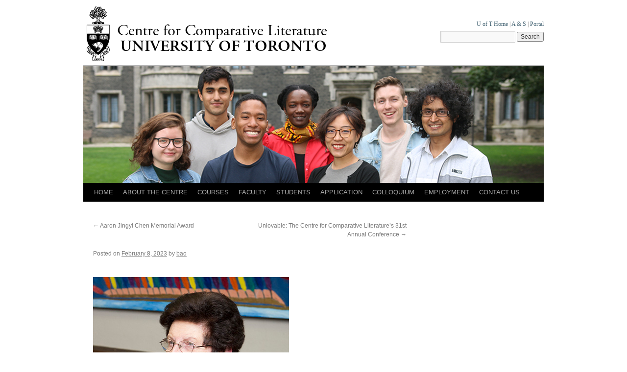

--- FILE ---
content_type: text/html; charset=UTF-8
request_url: https://complit.utoronto.ca/eva-kushner-1929-2023/
body_size: 60067
content:
<!DOCTYPE html>
<html lang="en-US">
<head>
<meta charset="UTF-8" />
<title>Eva Kushner (1929 &#8211; 2023) | Centre for Comparative Literature, University of Toronto</title>
<link rel="profile" href="http://gmpg.org/xfn/11" />
<link rel="stylesheet" type="text/css" media="all" href="https://complit.utoronto.ca/wp-content/themes/complit/style.css" />

    <!--
	home page has a 3-col template.
    -->



<link rel="pingback" href="https://complit.utoronto.ca/xmlrpc.php" />
<meta name='robots' content='max-image-preview:large' />
	<style>img:is([sizes="auto" i], [sizes^="auto," i]) { contain-intrinsic-size: 3000px 1500px }</style>
	<link rel="alternate" type="application/rss+xml" title="Centre for Comparative Literature, University of Toronto &raquo; Feed" href="https://complit.utoronto.ca/feed/" />
<link rel="alternate" type="application/rss+xml" title="Centre for Comparative Literature, University of Toronto &raquo; Comments Feed" href="https://complit.utoronto.ca/comments/feed/" />
<link rel="alternate" type="application/rss+xml" title="Centre for Comparative Literature, University of Toronto &raquo; Eva Kushner (1929 &#8211; 2023) Comments Feed" href="https://complit.utoronto.ca/eva-kushner-1929-2023/feed/" />
<script type="text/javascript">
/* <![CDATA[ */
window._wpemojiSettings = {"baseUrl":"https:\/\/s.w.org\/images\/core\/emoji\/15.0.3\/72x72\/","ext":".png","svgUrl":"https:\/\/s.w.org\/images\/core\/emoji\/15.0.3\/svg\/","svgExt":".svg","source":{"concatemoji":"https:\/\/complit.utoronto.ca\/wp-includes\/js\/wp-emoji-release.min.js?ver=6.7.2"}};
/*! This file is auto-generated */
!function(i,n){var o,s,e;function c(e){try{var t={supportTests:e,timestamp:(new Date).valueOf()};sessionStorage.setItem(o,JSON.stringify(t))}catch(e){}}function p(e,t,n){e.clearRect(0,0,e.canvas.width,e.canvas.height),e.fillText(t,0,0);var t=new Uint32Array(e.getImageData(0,0,e.canvas.width,e.canvas.height).data),r=(e.clearRect(0,0,e.canvas.width,e.canvas.height),e.fillText(n,0,0),new Uint32Array(e.getImageData(0,0,e.canvas.width,e.canvas.height).data));return t.every(function(e,t){return e===r[t]})}function u(e,t,n){switch(t){case"flag":return n(e,"\ud83c\udff3\ufe0f\u200d\u26a7\ufe0f","\ud83c\udff3\ufe0f\u200b\u26a7\ufe0f")?!1:!n(e,"\ud83c\uddfa\ud83c\uddf3","\ud83c\uddfa\u200b\ud83c\uddf3")&&!n(e,"\ud83c\udff4\udb40\udc67\udb40\udc62\udb40\udc65\udb40\udc6e\udb40\udc67\udb40\udc7f","\ud83c\udff4\u200b\udb40\udc67\u200b\udb40\udc62\u200b\udb40\udc65\u200b\udb40\udc6e\u200b\udb40\udc67\u200b\udb40\udc7f");case"emoji":return!n(e,"\ud83d\udc26\u200d\u2b1b","\ud83d\udc26\u200b\u2b1b")}return!1}function f(e,t,n){var r="undefined"!=typeof WorkerGlobalScope&&self instanceof WorkerGlobalScope?new OffscreenCanvas(300,150):i.createElement("canvas"),a=r.getContext("2d",{willReadFrequently:!0}),o=(a.textBaseline="top",a.font="600 32px Arial",{});return e.forEach(function(e){o[e]=t(a,e,n)}),o}function t(e){var t=i.createElement("script");t.src=e,t.defer=!0,i.head.appendChild(t)}"undefined"!=typeof Promise&&(o="wpEmojiSettingsSupports",s=["flag","emoji"],n.supports={everything:!0,everythingExceptFlag:!0},e=new Promise(function(e){i.addEventListener("DOMContentLoaded",e,{once:!0})}),new Promise(function(t){var n=function(){try{var e=JSON.parse(sessionStorage.getItem(o));if("object"==typeof e&&"number"==typeof e.timestamp&&(new Date).valueOf()<e.timestamp+604800&&"object"==typeof e.supportTests)return e.supportTests}catch(e){}return null}();if(!n){if("undefined"!=typeof Worker&&"undefined"!=typeof OffscreenCanvas&&"undefined"!=typeof URL&&URL.createObjectURL&&"undefined"!=typeof Blob)try{var e="postMessage("+f.toString()+"("+[JSON.stringify(s),u.toString(),p.toString()].join(",")+"));",r=new Blob([e],{type:"text/javascript"}),a=new Worker(URL.createObjectURL(r),{name:"wpTestEmojiSupports"});return void(a.onmessage=function(e){c(n=e.data),a.terminate(),t(n)})}catch(e){}c(n=f(s,u,p))}t(n)}).then(function(e){for(var t in e)n.supports[t]=e[t],n.supports.everything=n.supports.everything&&n.supports[t],"flag"!==t&&(n.supports.everythingExceptFlag=n.supports.everythingExceptFlag&&n.supports[t]);n.supports.everythingExceptFlag=n.supports.everythingExceptFlag&&!n.supports.flag,n.DOMReady=!1,n.readyCallback=function(){n.DOMReady=!0}}).then(function(){return e}).then(function(){var e;n.supports.everything||(n.readyCallback(),(e=n.source||{}).concatemoji?t(e.concatemoji):e.wpemoji&&e.twemoji&&(t(e.twemoji),t(e.wpemoji)))}))}((window,document),window._wpemojiSettings);
/* ]]> */
</script>
<style id='wp-emoji-styles-inline-css' type='text/css'>

	img.wp-smiley, img.emoji {
		display: inline !important;
		border: none !important;
		box-shadow: none !important;
		height: 1em !important;
		width: 1em !important;
		margin: 0 0.07em !important;
		vertical-align: -0.1em !important;
		background: none !important;
		padding: 0 !important;
	}
</style>
<link rel='stylesheet' id='wp-block-library-css' href='https://complit.utoronto.ca/wp-includes/css/dist/block-library/style.min.css?ver=6.7.2' type='text/css' media='all' />
<style id='wp-block-library-theme-inline-css' type='text/css'>
.wp-block-audio :where(figcaption){color:#555;font-size:13px;text-align:center}.is-dark-theme .wp-block-audio :where(figcaption){color:#ffffffa6}.wp-block-audio{margin:0 0 1em}.wp-block-code{border:1px solid #ccc;border-radius:4px;font-family:Menlo,Consolas,monaco,monospace;padding:.8em 1em}.wp-block-embed :where(figcaption){color:#555;font-size:13px;text-align:center}.is-dark-theme .wp-block-embed :where(figcaption){color:#ffffffa6}.wp-block-embed{margin:0 0 1em}.blocks-gallery-caption{color:#555;font-size:13px;text-align:center}.is-dark-theme .blocks-gallery-caption{color:#ffffffa6}:root :where(.wp-block-image figcaption){color:#555;font-size:13px;text-align:center}.is-dark-theme :root :where(.wp-block-image figcaption){color:#ffffffa6}.wp-block-image{margin:0 0 1em}.wp-block-pullquote{border-bottom:4px solid;border-top:4px solid;color:currentColor;margin-bottom:1.75em}.wp-block-pullquote cite,.wp-block-pullquote footer,.wp-block-pullquote__citation{color:currentColor;font-size:.8125em;font-style:normal;text-transform:uppercase}.wp-block-quote{border-left:.25em solid;margin:0 0 1.75em;padding-left:1em}.wp-block-quote cite,.wp-block-quote footer{color:currentColor;font-size:.8125em;font-style:normal;position:relative}.wp-block-quote:where(.has-text-align-right){border-left:none;border-right:.25em solid;padding-left:0;padding-right:1em}.wp-block-quote:where(.has-text-align-center){border:none;padding-left:0}.wp-block-quote.is-large,.wp-block-quote.is-style-large,.wp-block-quote:where(.is-style-plain){border:none}.wp-block-search .wp-block-search__label{font-weight:700}.wp-block-search__button{border:1px solid #ccc;padding:.375em .625em}:where(.wp-block-group.has-background){padding:1.25em 2.375em}.wp-block-separator.has-css-opacity{opacity:.4}.wp-block-separator{border:none;border-bottom:2px solid;margin-left:auto;margin-right:auto}.wp-block-separator.has-alpha-channel-opacity{opacity:1}.wp-block-separator:not(.is-style-wide):not(.is-style-dots){width:100px}.wp-block-separator.has-background:not(.is-style-dots){border-bottom:none;height:1px}.wp-block-separator.has-background:not(.is-style-wide):not(.is-style-dots){height:2px}.wp-block-table{margin:0 0 1em}.wp-block-table td,.wp-block-table th{word-break:normal}.wp-block-table :where(figcaption){color:#555;font-size:13px;text-align:center}.is-dark-theme .wp-block-table :where(figcaption){color:#ffffffa6}.wp-block-video :where(figcaption){color:#555;font-size:13px;text-align:center}.is-dark-theme .wp-block-video :where(figcaption){color:#ffffffa6}.wp-block-video{margin:0 0 1em}:root :where(.wp-block-template-part.has-background){margin-bottom:0;margin-top:0;padding:1.25em 2.375em}
</style>
<style id='classic-theme-styles-inline-css' type='text/css'>
/*! This file is auto-generated */
.wp-block-button__link{color:#fff;background-color:#32373c;border-radius:9999px;box-shadow:none;text-decoration:none;padding:calc(.667em + 2px) calc(1.333em + 2px);font-size:1.125em}.wp-block-file__button{background:#32373c;color:#fff;text-decoration:none}
</style>
<style id='global-styles-inline-css' type='text/css'>
:root{--wp--preset--aspect-ratio--square: 1;--wp--preset--aspect-ratio--4-3: 4/3;--wp--preset--aspect-ratio--3-4: 3/4;--wp--preset--aspect-ratio--3-2: 3/2;--wp--preset--aspect-ratio--2-3: 2/3;--wp--preset--aspect-ratio--16-9: 16/9;--wp--preset--aspect-ratio--9-16: 9/16;--wp--preset--color--black: #000;--wp--preset--color--cyan-bluish-gray: #abb8c3;--wp--preset--color--white: #fff;--wp--preset--color--pale-pink: #f78da7;--wp--preset--color--vivid-red: #cf2e2e;--wp--preset--color--luminous-vivid-orange: #ff6900;--wp--preset--color--luminous-vivid-amber: #fcb900;--wp--preset--color--light-green-cyan: #7bdcb5;--wp--preset--color--vivid-green-cyan: #00d084;--wp--preset--color--pale-cyan-blue: #8ed1fc;--wp--preset--color--vivid-cyan-blue: #0693e3;--wp--preset--color--vivid-purple: #9b51e0;--wp--preset--color--blue: #0066cc;--wp--preset--color--medium-gray: #666;--wp--preset--color--light-gray: #f1f1f1;--wp--preset--gradient--vivid-cyan-blue-to-vivid-purple: linear-gradient(135deg,rgba(6,147,227,1) 0%,rgb(155,81,224) 100%);--wp--preset--gradient--light-green-cyan-to-vivid-green-cyan: linear-gradient(135deg,rgb(122,220,180) 0%,rgb(0,208,130) 100%);--wp--preset--gradient--luminous-vivid-amber-to-luminous-vivid-orange: linear-gradient(135deg,rgba(252,185,0,1) 0%,rgba(255,105,0,1) 100%);--wp--preset--gradient--luminous-vivid-orange-to-vivid-red: linear-gradient(135deg,rgba(255,105,0,1) 0%,rgb(207,46,46) 100%);--wp--preset--gradient--very-light-gray-to-cyan-bluish-gray: linear-gradient(135deg,rgb(238,238,238) 0%,rgb(169,184,195) 100%);--wp--preset--gradient--cool-to-warm-spectrum: linear-gradient(135deg,rgb(74,234,220) 0%,rgb(151,120,209) 20%,rgb(207,42,186) 40%,rgb(238,44,130) 60%,rgb(251,105,98) 80%,rgb(254,248,76) 100%);--wp--preset--gradient--blush-light-purple: linear-gradient(135deg,rgb(255,206,236) 0%,rgb(152,150,240) 100%);--wp--preset--gradient--blush-bordeaux: linear-gradient(135deg,rgb(254,205,165) 0%,rgb(254,45,45) 50%,rgb(107,0,62) 100%);--wp--preset--gradient--luminous-dusk: linear-gradient(135deg,rgb(255,203,112) 0%,rgb(199,81,192) 50%,rgb(65,88,208) 100%);--wp--preset--gradient--pale-ocean: linear-gradient(135deg,rgb(255,245,203) 0%,rgb(182,227,212) 50%,rgb(51,167,181) 100%);--wp--preset--gradient--electric-grass: linear-gradient(135deg,rgb(202,248,128) 0%,rgb(113,206,126) 100%);--wp--preset--gradient--midnight: linear-gradient(135deg,rgb(2,3,129) 0%,rgb(40,116,252) 100%);--wp--preset--font-size--small: 13px;--wp--preset--font-size--medium: 20px;--wp--preset--font-size--large: 36px;--wp--preset--font-size--x-large: 42px;--wp--preset--spacing--20: 0.44rem;--wp--preset--spacing--30: 0.67rem;--wp--preset--spacing--40: 1rem;--wp--preset--spacing--50: 1.5rem;--wp--preset--spacing--60: 2.25rem;--wp--preset--spacing--70: 3.38rem;--wp--preset--spacing--80: 5.06rem;--wp--preset--shadow--natural: 6px 6px 9px rgba(0, 0, 0, 0.2);--wp--preset--shadow--deep: 12px 12px 50px rgba(0, 0, 0, 0.4);--wp--preset--shadow--sharp: 6px 6px 0px rgba(0, 0, 0, 0.2);--wp--preset--shadow--outlined: 6px 6px 0px -3px rgba(255, 255, 255, 1), 6px 6px rgba(0, 0, 0, 1);--wp--preset--shadow--crisp: 6px 6px 0px rgba(0, 0, 0, 1);}:where(.is-layout-flex){gap: 0.5em;}:where(.is-layout-grid){gap: 0.5em;}body .is-layout-flex{display: flex;}.is-layout-flex{flex-wrap: wrap;align-items: center;}.is-layout-flex > :is(*, div){margin: 0;}body .is-layout-grid{display: grid;}.is-layout-grid > :is(*, div){margin: 0;}:where(.wp-block-columns.is-layout-flex){gap: 2em;}:where(.wp-block-columns.is-layout-grid){gap: 2em;}:where(.wp-block-post-template.is-layout-flex){gap: 1.25em;}:where(.wp-block-post-template.is-layout-grid){gap: 1.25em;}.has-black-color{color: var(--wp--preset--color--black) !important;}.has-cyan-bluish-gray-color{color: var(--wp--preset--color--cyan-bluish-gray) !important;}.has-white-color{color: var(--wp--preset--color--white) !important;}.has-pale-pink-color{color: var(--wp--preset--color--pale-pink) !important;}.has-vivid-red-color{color: var(--wp--preset--color--vivid-red) !important;}.has-luminous-vivid-orange-color{color: var(--wp--preset--color--luminous-vivid-orange) !important;}.has-luminous-vivid-amber-color{color: var(--wp--preset--color--luminous-vivid-amber) !important;}.has-light-green-cyan-color{color: var(--wp--preset--color--light-green-cyan) !important;}.has-vivid-green-cyan-color{color: var(--wp--preset--color--vivid-green-cyan) !important;}.has-pale-cyan-blue-color{color: var(--wp--preset--color--pale-cyan-blue) !important;}.has-vivid-cyan-blue-color{color: var(--wp--preset--color--vivid-cyan-blue) !important;}.has-vivid-purple-color{color: var(--wp--preset--color--vivid-purple) !important;}.has-black-background-color{background-color: var(--wp--preset--color--black) !important;}.has-cyan-bluish-gray-background-color{background-color: var(--wp--preset--color--cyan-bluish-gray) !important;}.has-white-background-color{background-color: var(--wp--preset--color--white) !important;}.has-pale-pink-background-color{background-color: var(--wp--preset--color--pale-pink) !important;}.has-vivid-red-background-color{background-color: var(--wp--preset--color--vivid-red) !important;}.has-luminous-vivid-orange-background-color{background-color: var(--wp--preset--color--luminous-vivid-orange) !important;}.has-luminous-vivid-amber-background-color{background-color: var(--wp--preset--color--luminous-vivid-amber) !important;}.has-light-green-cyan-background-color{background-color: var(--wp--preset--color--light-green-cyan) !important;}.has-vivid-green-cyan-background-color{background-color: var(--wp--preset--color--vivid-green-cyan) !important;}.has-pale-cyan-blue-background-color{background-color: var(--wp--preset--color--pale-cyan-blue) !important;}.has-vivid-cyan-blue-background-color{background-color: var(--wp--preset--color--vivid-cyan-blue) !important;}.has-vivid-purple-background-color{background-color: var(--wp--preset--color--vivid-purple) !important;}.has-black-border-color{border-color: var(--wp--preset--color--black) !important;}.has-cyan-bluish-gray-border-color{border-color: var(--wp--preset--color--cyan-bluish-gray) !important;}.has-white-border-color{border-color: var(--wp--preset--color--white) !important;}.has-pale-pink-border-color{border-color: var(--wp--preset--color--pale-pink) !important;}.has-vivid-red-border-color{border-color: var(--wp--preset--color--vivid-red) !important;}.has-luminous-vivid-orange-border-color{border-color: var(--wp--preset--color--luminous-vivid-orange) !important;}.has-luminous-vivid-amber-border-color{border-color: var(--wp--preset--color--luminous-vivid-amber) !important;}.has-light-green-cyan-border-color{border-color: var(--wp--preset--color--light-green-cyan) !important;}.has-vivid-green-cyan-border-color{border-color: var(--wp--preset--color--vivid-green-cyan) !important;}.has-pale-cyan-blue-border-color{border-color: var(--wp--preset--color--pale-cyan-blue) !important;}.has-vivid-cyan-blue-border-color{border-color: var(--wp--preset--color--vivid-cyan-blue) !important;}.has-vivid-purple-border-color{border-color: var(--wp--preset--color--vivid-purple) !important;}.has-vivid-cyan-blue-to-vivid-purple-gradient-background{background: var(--wp--preset--gradient--vivid-cyan-blue-to-vivid-purple) !important;}.has-light-green-cyan-to-vivid-green-cyan-gradient-background{background: var(--wp--preset--gradient--light-green-cyan-to-vivid-green-cyan) !important;}.has-luminous-vivid-amber-to-luminous-vivid-orange-gradient-background{background: var(--wp--preset--gradient--luminous-vivid-amber-to-luminous-vivid-orange) !important;}.has-luminous-vivid-orange-to-vivid-red-gradient-background{background: var(--wp--preset--gradient--luminous-vivid-orange-to-vivid-red) !important;}.has-very-light-gray-to-cyan-bluish-gray-gradient-background{background: var(--wp--preset--gradient--very-light-gray-to-cyan-bluish-gray) !important;}.has-cool-to-warm-spectrum-gradient-background{background: var(--wp--preset--gradient--cool-to-warm-spectrum) !important;}.has-blush-light-purple-gradient-background{background: var(--wp--preset--gradient--blush-light-purple) !important;}.has-blush-bordeaux-gradient-background{background: var(--wp--preset--gradient--blush-bordeaux) !important;}.has-luminous-dusk-gradient-background{background: var(--wp--preset--gradient--luminous-dusk) !important;}.has-pale-ocean-gradient-background{background: var(--wp--preset--gradient--pale-ocean) !important;}.has-electric-grass-gradient-background{background: var(--wp--preset--gradient--electric-grass) !important;}.has-midnight-gradient-background{background: var(--wp--preset--gradient--midnight) !important;}.has-small-font-size{font-size: var(--wp--preset--font-size--small) !important;}.has-medium-font-size{font-size: var(--wp--preset--font-size--medium) !important;}.has-large-font-size{font-size: var(--wp--preset--font-size--large) !important;}.has-x-large-font-size{font-size: var(--wp--preset--font-size--x-large) !important;}
:where(.wp-block-post-template.is-layout-flex){gap: 1.25em;}:where(.wp-block-post-template.is-layout-grid){gap: 1.25em;}
:where(.wp-block-columns.is-layout-flex){gap: 2em;}:where(.wp-block-columns.is-layout-grid){gap: 2em;}
:root :where(.wp-block-pullquote){font-size: 1.5em;line-height: 1.6;}
</style>
<link rel='stylesheet' id='events-manager-css' href='https://complit.utoronto.ca/wp-content/plugins/events-manager/includes/css/events_manager.css?ver=5.99912' type='text/css' media='all' />
<link rel='stylesheet' id='twentyten-block-style-css' href='https://complit.utoronto.ca/wp-content/themes/twentyten/blocks.css?ver=20240703' type='text/css' media='all' />
<style id='akismet-widget-style-inline-css' type='text/css'>

			.a-stats {
				--akismet-color-mid-green: #357b49;
				--akismet-color-white: #fff;
				--akismet-color-light-grey: #f6f7f7;

				max-width: 350px;
				width: auto;
			}

			.a-stats * {
				all: unset;
				box-sizing: border-box;
			}

			.a-stats strong {
				font-weight: 600;
			}

			.a-stats a.a-stats__link,
			.a-stats a.a-stats__link:visited,
			.a-stats a.a-stats__link:active {
				background: var(--akismet-color-mid-green);
				border: none;
				box-shadow: none;
				border-radius: 8px;
				color: var(--akismet-color-white);
				cursor: pointer;
				display: block;
				font-family: -apple-system, BlinkMacSystemFont, 'Segoe UI', 'Roboto', 'Oxygen-Sans', 'Ubuntu', 'Cantarell', 'Helvetica Neue', sans-serif;
				font-weight: 500;
				padding: 12px;
				text-align: center;
				text-decoration: none;
				transition: all 0.2s ease;
			}

			/* Extra specificity to deal with TwentyTwentyOne focus style */
			.widget .a-stats a.a-stats__link:focus {
				background: var(--akismet-color-mid-green);
				color: var(--akismet-color-white);
				text-decoration: none;
			}

			.a-stats a.a-stats__link:hover {
				filter: brightness(110%);
				box-shadow: 0 4px 12px rgba(0, 0, 0, 0.06), 0 0 2px rgba(0, 0, 0, 0.16);
			}

			.a-stats .count {
				color: var(--akismet-color-white);
				display: block;
				font-size: 1.5em;
				line-height: 1.4;
				padding: 0 13px;
				white-space: nowrap;
			}
		
</style>
<link rel='stylesheet' id='tw-recent-posts-widget-css' href='https://complit.utoronto.ca/wp-content/plugins/tw-recent-posts-widget/tw-recent-posts-widget.css?ver=1.0.5' type='text/css' media='screen' />
<script type="text/javascript" src="https://complit.utoronto.ca/wp-includes/js/jquery/jquery.min.js?ver=3.7.1" id="jquery-core-js"></script>
<script type="text/javascript" src="https://complit.utoronto.ca/wp-includes/js/jquery/jquery-migrate.min.js?ver=3.4.1" id="jquery-migrate-js"></script>
<script type="text/javascript" src="https://complit.utoronto.ca/wp-includes/js/jquery/ui/core.min.js?ver=1.13.3" id="jquery-ui-core-js"></script>
<script type="text/javascript" src="https://complit.utoronto.ca/wp-includes/js/jquery/ui/mouse.min.js?ver=1.13.3" id="jquery-ui-mouse-js"></script>
<script type="text/javascript" src="https://complit.utoronto.ca/wp-includes/js/jquery/ui/sortable.min.js?ver=1.13.3" id="jquery-ui-sortable-js"></script>
<script type="text/javascript" src="https://complit.utoronto.ca/wp-includes/js/jquery/ui/datepicker.min.js?ver=1.13.3" id="jquery-ui-datepicker-js"></script>
<script type="text/javascript" id="jquery-ui-datepicker-js-after">
/* <![CDATA[ */
jQuery(function(jQuery){jQuery.datepicker.setDefaults({"closeText":"Close","currentText":"Today","monthNames":["January","February","March","April","May","June","July","August","September","October","November","December"],"monthNamesShort":["Jan","Feb","Mar","Apr","May","Jun","Jul","Aug","Sep","Oct","Nov","Dec"],"nextText":"Next","prevText":"Previous","dayNames":["Sunday","Monday","Tuesday","Wednesday","Thursday","Friday","Saturday"],"dayNamesShort":["Sun","Mon","Tue","Wed","Thu","Fri","Sat"],"dayNamesMin":["S","M","T","W","T","F","S"],"dateFormat":"MM d, yy","firstDay":1,"isRTL":false});});
/* ]]> */
</script>
<script type="text/javascript" src="https://complit.utoronto.ca/wp-includes/js/jquery/ui/menu.min.js?ver=1.13.3" id="jquery-ui-menu-js"></script>
<script type="text/javascript" src="https://complit.utoronto.ca/wp-includes/js/dist/dom-ready.min.js?ver=f77871ff7694fffea381" id="wp-dom-ready-js"></script>
<script type="text/javascript" src="https://complit.utoronto.ca/wp-includes/js/dist/hooks.min.js?ver=4d63a3d491d11ffd8ac6" id="wp-hooks-js"></script>
<script type="text/javascript" src="https://complit.utoronto.ca/wp-includes/js/dist/i18n.min.js?ver=5e580eb46a90c2b997e6" id="wp-i18n-js"></script>
<script type="text/javascript" id="wp-i18n-js-after">
/* <![CDATA[ */
wp.i18n.setLocaleData( { 'text direction\u0004ltr': [ 'ltr' ] } );
/* ]]> */
</script>
<script type="text/javascript" src="https://complit.utoronto.ca/wp-includes/js/dist/a11y.min.js?ver=3156534cc54473497e14" id="wp-a11y-js"></script>
<script type="text/javascript" src="https://complit.utoronto.ca/wp-includes/js/jquery/ui/autocomplete.min.js?ver=1.13.3" id="jquery-ui-autocomplete-js"></script>
<script type="text/javascript" src="https://complit.utoronto.ca/wp-includes/js/jquery/ui/resizable.min.js?ver=1.13.3" id="jquery-ui-resizable-js"></script>
<script type="text/javascript" src="https://complit.utoronto.ca/wp-includes/js/jquery/ui/draggable.min.js?ver=1.13.3" id="jquery-ui-draggable-js"></script>
<script type="text/javascript" src="https://complit.utoronto.ca/wp-includes/js/jquery/ui/controlgroup.min.js?ver=1.13.3" id="jquery-ui-controlgroup-js"></script>
<script type="text/javascript" src="https://complit.utoronto.ca/wp-includes/js/jquery/ui/checkboxradio.min.js?ver=1.13.3" id="jquery-ui-checkboxradio-js"></script>
<script type="text/javascript" src="https://complit.utoronto.ca/wp-includes/js/jquery/ui/button.min.js?ver=1.13.3" id="jquery-ui-button-js"></script>
<script type="text/javascript" src="https://complit.utoronto.ca/wp-includes/js/jquery/ui/dialog.min.js?ver=1.13.3" id="jquery-ui-dialog-js"></script>
<script type="text/javascript" id="events-manager-js-extra">
/* <![CDATA[ */
var EM = {"ajaxurl":"https:\/\/complit.utoronto.ca\/wp-admin\/admin-ajax.php","locationajaxurl":"https:\/\/complit.utoronto.ca\/wp-admin\/admin-ajax.php?action=locations_search","firstDay":"1","locale":"en","dateFormat":"dd\/mm\/yy","ui_css":"https:\/\/complit.utoronto.ca\/wp-content\/plugins\/events-manager\/includes\/css\/jquery-ui.min.css","show24hours":"0","is_ssl":"1","txt_search":"Search","txt_searching":"Searching...","txt_loading":"Loading..."};
/* ]]> */
</script>
<script type="text/javascript" src="https://complit.utoronto.ca/wp-content/plugins/events-manager/includes/js/events-manager.js?ver=5.99912" id="events-manager-js"></script>
<link rel="https://api.w.org/" href="https://complit.utoronto.ca/wp-json/" /><link rel="alternate" title="JSON" type="application/json" href="https://complit.utoronto.ca/wp-json/wp/v2/posts/9237" /><link rel="EditURI" type="application/rsd+xml" title="RSD" href="https://complit.utoronto.ca/xmlrpc.php?rsd" />
<meta name="generator" content="WordPress 6.7.2" />
<link rel="canonical" href="https://complit.utoronto.ca/eva-kushner-1929-2023/" />
<link rel='shortlink' href='https://complit.utoronto.ca/?p=9237' />
<link rel="alternate" title="oEmbed (JSON)" type="application/json+oembed" href="https://complit.utoronto.ca/wp-json/oembed/1.0/embed?url=https%3A%2F%2Fcomplit.utoronto.ca%2Feva-kushner-1929-2023%2F" />
<link rel="alternate" title="oEmbed (XML)" type="text/xml+oembed" href="https://complit.utoronto.ca/wp-json/oembed/1.0/embed?url=https%3A%2F%2Fcomplit.utoronto.ca%2Feva-kushner-1929-2023%2F&#038;format=xml" />
	
<style type="text/css" media="screen">
	#slideshow {
		position: relative;
		width: 940px;
		height: 240px;
		margin: 0; padding: 0;
		overflow: hidden;
	}
</style>
	
<style type="text/css" id="custom-background-css">
body.custom-background { background-color: #ffffff; }
</style>
	
</head>



<body class="post-template-default single single-post postid-9237 single-format-standard custom-background">
<div id="wrapper" class="hfeed">
	<div id="header">
		<div id="masthead">

<div id="siteactions">
	<a href="http://www.utoronto.ca">U of T Home</a>
	|
	<a href="http://artsci.utoronto.ca">A &amp; S</a>

	|
	<a href="http://portal.utoronto.ca">Portal</a>
    </div>

        <div id="search">
                <form role="search" method="get" id="searchform" class="searchform" action="https://complit.utoronto.ca/">
				<div>
					<label class="screen-reader-text" for="s">Search for:</label>
					<input type="text" value="" name="s" id="s" />
					<input type="submit" id="searchsubmit" value="Search" />
				</div>
			</form>         </div>

	 <div id="logo">
	<img src="https://complit.utoronto.ca/wp-content/themes/complit/images/CentreLogo.png" alt="Centre for Comparative Literature"/>
    </div>

	<div id="branding" role="banner">

	<!-- 
		Add the rotating banner 
	-->
	<div id="slideshow">
<img src="https://complit.utoronto.ca/wp-content/uploads/banner-000-1.jpg" width="940" height="240" class="20181015165843" alt="" />
<img src="https://complit.utoronto.ca/wp-content/uploads/banner-0121-1.jpg" width="940" height="240" class="20181015170500" alt="" />
<img src="https://complit.utoronto.ca/wp-content/uploads/banner-011.jpg" width="940" height="240" class="20181015170515" alt="" />
<img src="https://complit.utoronto.ca/wp-content/uploads/banner-000-0.jpg" width="940" height="240" class="20220629165415" alt="" />
</div>
 



    <!--
								<div id="site-title">
					<span>
						<a href="https://complit.utoronto.ca/" title="Centre for Comparative Literature, University of Toronto" rel="home">Centre for Comparative Literature, University of Toronto</a>
					</span>
				</div>
				<div id="site-description">University of Toronto &#8211;  Comparative Literature</div>

										<img src="https://complit.utoronto.ca/wp-content/themes/twentyten/images/headers/path.jpg" width="940" height="198" alt="" />
					                -->
			</div><!-- #branding -->


			<div id="access" role="navigation">
			  				<div class="skip-link screen-reader-text"><a href="#content" title="Skip to content">Skip to content</a></div>
								<div class="menu-header"><ul id="menu-main" class="menu"><li id="menu-item-26" class="menu-item menu-item-type-post_type menu-item-object-page menu-item-home menu-item-26"><a href="https://complit.utoronto.ca/">Home</a></li>
<li id="menu-item-4703" class="menu-item menu-item-type-post_type menu-item-object-page menu-item-has-children menu-item-4703"><a href="https://complit.utoronto.ca/about-us/">About The Centre</a>
<ul class="sub-menu">
	<li id="menu-item-25" class="menu-item menu-item-type-post_type menu-item-object-page menu-item-has-children menu-item-25"><a href="https://complit.utoronto.ca/about-us/">Our Programs</a>
	<ul class="sub-menu">
		<li id="menu-item-47" class="menu-item menu-item-type-post_type menu-item-object-page menu-item-47"><a href="https://complit.utoronto.ca/about-us/phd/">PhD</a></li>
		<li id="menu-item-46" class="menu-item menu-item-type-post_type menu-item-object-page menu-item-46"><a href="https://complit.utoronto.ca/about-us/masters/">Masters</a></li>
		<li id="menu-item-7452" class="menu-item menu-item-type-post_type menu-item-object-page menu-item-7452"><a href="https://complit.utoronto.ca/language-requirements/">Language Requirements</a></li>
		<li id="menu-item-9843" class="menu-item menu-item-type-post_type menu-item-object-page menu-item-9843"><a href="https://complit.utoronto.ca/creative-research-option-for-the-phd-dissertation/">Creative Research Option for the PhD Dissertation</a></li>
		<li id="menu-item-45" class="menu-item menu-item-type-post_type menu-item-object-page menu-item-45"><a href="https://complit.utoronto.ca/about-us/collaborative/">Collaborative Programs</a></li>
		<li id="menu-item-8878" class="menu-item menu-item-type-post_type menu-item-object-page menu-item-8878"><a href="https://complit.utoronto.ca/the-centre-and-the-undergraduate-literature-and-critical-theory-program-at-victoria-college/">Undergraduate Literature &#038; Critical Theory Program</a></li>
		<li id="menu-item-4739" class="menu-item menu-item-type-post_type menu-item-object-page menu-item-4739"><a href="https://complit.utoronto.ca/application/instructions/">How to Apply</a></li>
	</ul>
</li>
	<li id="menu-item-4501" class="menu-item menu-item-type-post_type_archive menu-item-object-event menu-item-4501"><a href="https://complit.utoronto.ca/events/">Events</a></li>
	<li id="menu-item-8398" class="menu-item menu-item-type-post_type menu-item-object-page menu-item-8398"><a href="https://complit.utoronto.ca/safety-abroad-requirements/">Safety Abroad</a></li>
	<li id="menu-item-4490" class="menu-item menu-item-type-taxonomy menu-item-object-category current-post-ancestor current-menu-parent current-post-parent menu-item-4490"><a href="https://complit.utoronto.ca/category/news/">News</a></li>
	<li id="menu-item-852" class="menu-item menu-item-type-custom menu-item-object-custom menu-item-852"><a href="https://complit.utoronto.ca/northrop-frye-professors">Northrop Frye Professors</a></li>
	<li id="menu-item-7429" class="menu-item menu-item-type-post_type menu-item-object-page menu-item-7429"><a href="https://complit.utoronto.ca/visitors/">Visitors</a></li>
	<li id="menu-item-2126" class="menu-item menu-item-type-post_type menu-item-object-page menu-item-2126"><a href="https://complit.utoronto.ca/webcasts-2/">Lectures &#038; Webcasts</a></li>
	<li id="menu-item-6730" class="menu-item menu-item-type-post_type menu-item-object-page menu-item-6730"><a href="https://complit.utoronto.ca/indigenous/">Indigenous</a></li>
</ul>
</li>
<li id="menu-item-24" class="menu-item menu-item-type-post_type menu-item-object-page menu-item-has-children menu-item-24"><a href="https://complit.utoronto.ca/courses/">Courses</a>
<ul class="sub-menu">
	<li id="menu-item-8039" class="menu-item menu-item-type-post_type menu-item-object-page menu-item-8039"><a href="https://complit.utoronto.ca/instructions-for-graduate-course-enrolment/" title="Instructions for Graduate Course Enrolment on ACORN">Enrolment instructions</a></li>
	<li id="menu-item-7381" class="menu-item menu-item-type-post_type menu-item-object-page menu-item-7381"><a href="https://complit.utoronto.ca/2020-2021-sessional-dates/">Sessional Dates</a></li>
	<li id="menu-item-3768" class="menu-item menu-item-type-custom menu-item-object-custom menu-item-3768"><a href="https://complit.utoronto.ca/courses/">Current Complit Courses</a></li>
	<li id="menu-item-3767" class="menu-item menu-item-type-custom menu-item-object-custom menu-item-3767"><a href="https://complit.utoronto.ca/course-descriptions-2025-2026/">Course Descriptions</a></li>
	<li id="menu-item-4825" class="menu-item menu-item-type-custom menu-item-object-custom menu-item-4825"><a href="https://complit.utoronto.ca/courses/#schedules">Course Schedule</a></li>
	<li id="menu-item-3699" class="menu-item menu-item-type-post_type menu-item-object-page menu-item-3699"><a href="https://complit.utoronto.ca/relevant-courses-in-other-departments-2015-2016/">Relevant Courses</a></li>
</ul>
</li>
<li id="menu-item-72" class="menu-item menu-item-type-post_type menu-item-object-page menu-item-has-children menu-item-72"><a href="https://complit.utoronto.ca/faculty/list/">Faculty</a>
<ul class="sub-menu">
	<li id="menu-item-3830" class="menu-item menu-item-type-custom menu-item-object-custom menu-item-3830"><a href="https://complit.utoronto.ca/faculty/list/">Our Faculty</a></li>
	<li id="menu-item-71" class="menu-item menu-item-type-post_type menu-item-object-page menu-item-71"><a href="https://complit.utoronto.ca/faculty/specializations/">Biographies</a></li>
	<li id="menu-item-70" class="menu-item menu-item-type-post_type menu-item-object-page menu-item-has-children menu-item-70"><a href="https://complit.utoronto.ca/faculty/publications/">Publications</a>
	<ul class="sub-menu">
		<li id="menu-item-956" class="menu-item menu-item-type-post_type menu-item-object-page menu-item-956"><a href="https://complit.utoronto.ca/faculty/books/">Books</a></li>
	</ul>
</li>
	<li id="menu-item-1823" class="menu-item menu-item-type-post_type menu-item-object-page menu-item-1823"><a href="https://complit.utoronto.ca/faculty/governance/">Governance</a></li>
	<li id="menu-item-73" class="menu-item menu-item-type-custom menu-item-object-custom menu-item-73"><a href="https://apply.sgs.utoronto.ca/evaluator/">Faculty Login</a></li>
	<li id="menu-item-8770" class="menu-item menu-item-type-post_type menu-item-object-page menu-item-8770"><a href="https://complit.utoronto.ca/postdoctoral-researchers/">Postdoctoral Researchers</a></li>
</ul>
</li>
<li id="menu-item-473" class="menu-item menu-item-type-post_type menu-item-object-page menu-item-has-children menu-item-473"><a href="https://complit.utoronto.ca/students/for-students/">Students</a>
<ul class="sub-menu">
	<li id="menu-item-4212" class="menu-item menu-item-type-post_type menu-item-object-page menu-item-has-children menu-item-4212"><a href="https://complit.utoronto.ca/students/for-students/current-students/">Current Students</a>
	<ul class="sub-menu">
		<li id="menu-item-1240" class="menu-item menu-item-type-custom menu-item-object-custom menu-item-1240"><a href="https://complit.utoronto.ca/form">Forms</a></li>
		<li id="menu-item-8097" class="menu-item menu-item-type-post_type menu-item-object-page menu-item-8097"><a href="https://complit.utoronto.ca/application/requirements/">Program Requirements</a></li>
		<li id="menu-item-93" class="menu-item menu-item-type-post_type menu-item-object-page menu-item-93"><a href="https://complit.utoronto.ca/students/for-students/directory/">Directory</a></li>
		<li id="menu-item-499" class="menu-item menu-item-type-post_type menu-item-object-page menu-item-499"><a href="https://complit.utoronto.ca/students/about-students/thesis-topics/">Thesis Topics</a></li>
		<li id="menu-item-95" class="menu-item menu-item-type-post_type menu-item-object-page menu-item-95"><a href="https://complit.utoronto.ca/students/for-students/registration/">Registration</a></li>
		<li id="menu-item-4845" class="menu-item menu-item-type-post_type menu-item-object-page menu-item-4845"><a href="https://complit.utoronto.ca/acorn-and-rosi/">ACORN</a></li>
		<li id="menu-item-4216" class="menu-item menu-item-type-post_type menu-item-object-page menu-item-has-children menu-item-4216"><a href="https://complit.utoronto.ca/students/finance-awards/">Finance &#038; Awards</a>
		<ul class="sub-menu">
			<li id="menu-item-1407" class="menu-item menu-item-type-custom menu-item-object-custom menu-item-1407"><a href="http://www.sgs.utoronto.ca/currentstudents/Pages/Scholarships-and-Awards.aspx">SGS Funding Resources</a></li>
			<li id="menu-item-1406" class="menu-item menu-item-type-custom menu-item-object-custom menu-item-1406"><a href="http://www.artsci.utoronto.ca/graduate/scholarships-awards">Arts &#038; Science Awards</a></li>
		</ul>
</li>
		<li id="menu-item-43" class="menu-item menu-item-type-post_type menu-item-object-page menu-item-43"><a href="https://complit.utoronto.ca/about-us/phd/good-standing/">Good Standing</a></li>
		<li id="menu-item-7453" class="menu-item menu-item-type-post_type menu-item-object-page menu-item-7453"><a href="https://complit.utoronto.ca/language-requirements/">Language Requirements</a></li>
		<li id="menu-item-41" class="menu-item menu-item-type-post_type menu-item-object-page menu-item-41"><a href="https://complit.utoronto.ca/about-us/phd/timeline/">Timeline</a></li>
		<li id="menu-item-1630" class="menu-item menu-item-type-custom menu-item-object-custom menu-item-1630"><a href="https://complit.utoronto.ca/field-paper-exam-and-thesis-proposal/">Field Proposals &#038; Examination</a></li>
		<li id="menu-item-42" class="menu-item menu-item-type-post_type menu-item-object-page menu-item-42"><a href="https://complit.utoronto.ca/about-us/phd/defense-guide/">Defense Guide</a></li>
		<li id="menu-item-309" class="menu-item menu-item-type-post_type menu-item-object-page menu-item-309"><a href="https://complit.utoronto.ca/students/for-students/resources/">Academic Resources</a></li>
		<li id="menu-item-8252" class="menu-item menu-item-type-post_type menu-item-object-page menu-item-8252"><a href="https://complit.utoronto.ca/academic-appeals-committee/">Appeals</a></li>
		<li id="menu-item-6645" class="menu-item menu-item-type-post_type menu-item-object-page menu-item-6645"><a href="https://complit.utoronto.ca/space-carrels/">Study Space &#038; Carrels</a></li>
		<li id="menu-item-91" class="menu-item menu-item-type-post_type menu-item-object-page menu-item-91"><a href="https://complit.utoronto.ca/students/for-students/careers/">Career Planning</a></li>
		<li id="menu-item-485" class="menu-item menu-item-type-post_type menu-item-object-page menu-item-485"><a href="https://complit.utoronto.ca/students/about-students/student-publications/">Student Publications</a></li>
		<li id="menu-item-704" class="menu-item menu-item-type-post_type menu-item-object-page menu-item-has-children menu-item-704"><a href="https://complit.utoronto.ca/students/about-students/student-work/">Student Work</a>
		<ul class="sub-menu">
			<li id="menu-item-418" class="menu-item menu-item-type-custom menu-item-object-custom menu-item-418"><a target="_blank" href="http://www.transversejournal.org">Transverse journal</a></li>
			<li id="menu-item-4261" class="menu-item menu-item-type-custom menu-item-object-custom menu-item-4261"><a href="http://complittoronto.wordpress.com">Complit Student Blog</a></li>
		</ul>
</li>
		<li id="menu-item-6479" class="menu-item menu-item-type-post_type menu-item-object-page menu-item-6479"><a href="https://complit.utoronto.ca/students/alumni-profiles/">Alumni profiles</a></li>
	</ul>
</li>
	<li id="menu-item-4220" class="menu-item menu-item-type-post_type menu-item-object-page menu-item-4220"><a href="https://complit.utoronto.ca/students/for-students/alumni/alumni-theses/">Alumni Theses</a></li>
	<li id="menu-item-92" class="menu-item menu-item-type-post_type menu-item-object-page menu-item-92"><a href="https://complit.utoronto.ca/students/about-students/placement/">Placement</a></li>
	<li id="menu-item-4206" class="menu-item menu-item-type-post_type menu-item-object-page menu-item-has-children menu-item-4206"><a href="https://complit.utoronto.ca/students/for-students/prospective-students/">Prospective Students</a>
	<ul class="sub-menu">
		<li id="menu-item-6102" class="menu-item menu-item-type-post_type menu-item-object-page menu-item-6102"><a href="https://complit.utoronto.ca/application/instructions/">Application instructions</a></li>
		<li id="menu-item-6101" class="menu-item menu-item-type-post_type menu-item-object-page menu-item-6101"><a href="https://complit.utoronto.ca/application/funding/">Funding</a></li>
		<li id="menu-item-6087" class="menu-item menu-item-type-post_type menu-item-object-page menu-item-6087"><a href="https://complit.utoronto.ca/health-insurance-for-international-students/">Health Insurance (UHIP)</a></li>
		<li id="menu-item-1156" class="menu-item menu-item-type-custom menu-item-object-custom menu-item-1156"><a href="https://www.studentlife.utoronto.ca/hs" title="St. George Campus Residences">Housing</a></li>
	</ul>
</li>
</ul>
</li>
<li id="menu-item-106" class="menu-item menu-item-type-post_type menu-item-object-page menu-item-has-children menu-item-106"><a href="https://complit.utoronto.ca/application/instructions/">Application</a>
<ul class="sub-menu">
	<li id="menu-item-5879" class="menu-item menu-item-type-post_type menu-item-object-page menu-item-5879"><a href="https://complit.utoronto.ca/application/instructions/">Instructions</a></li>
	<li id="menu-item-107" class="menu-item menu-item-type-post_type menu-item-object-page menu-item-107"><a href="https://complit.utoronto.ca/application/requirements/">Requirements</a></li>
	<li id="menu-item-105" class="menu-item menu-item-type-post_type menu-item-object-page menu-item-105"><a href="https://complit.utoronto.ca/application/funding/">Funding</a></li>
	<li id="menu-item-104" class="menu-item menu-item-type-post_type menu-item-object-page menu-item-104"><a href="https://complit.utoronto.ca/application/faqs/">FAQs</a></li>
</ul>
</li>
<li id="menu-item-90" class="menu-item menu-item-type-post_type menu-item-object-page menu-item-90"><a href="https://complit.utoronto.ca/students/about-students/colloquium/">Colloquium</a></li>
<li id="menu-item-5671" class="menu-item menu-item-type-post_type menu-item-object-page menu-item-has-children menu-item-5671"><a href="https://complit.utoronto.ca/employment/">Employment</a>
<ul class="sub-menu">
	<li id="menu-item-69" class="menu-item menu-item-type-post_type menu-item-object-page menu-item-69"><a href="https://complit.utoronto.ca/employment/job-openings/">Faculty Job Postings</a></li>
	<li id="menu-item-5565" class="menu-item menu-item-type-post_type menu-item-object-page menu-item-has-children menu-item-5565"><a href="https://complit.utoronto.ca/employment/taships/">TAships</a>
	<ul class="sub-menu">
		<li id="menu-item-5686" class="menu-item menu-item-type-custom menu-item-object-custom menu-item-5686"><a href="https://complit.utoronto.ca/wp-content/uploads/CentreHiringPolicyCOL_Signed.pdf">Hiring Policy</a></li>
		<li id="menu-item-5679" class="menu-item menu-item-type-custom menu-item-object-custom menu-item-5679"><a href="http://www.cupe3902.org">CUPE3902</a></li>
		<li id="menu-item-5678" class="menu-item menu-item-type-custom menu-item-object-custom menu-item-5678"><a href="http://unit1.hrandequity.utoronto.ca">Unit 1 Positions (U of T HR and Equity)</a></li>
	</ul>
</li>
</ul>
</li>
<li id="menu-item-20" class="menu-item menu-item-type-post_type menu-item-object-page menu-item-20"><a href="https://complit.utoronto.ca/contact-us/">Contact Us</a></li>
</ul></div>			</div><!-- #access -->
		</div><!-- #masthead -->
	</div><!-- #header -->

	<div id="main">

		<div id="container">
			<div id="content" role="main">

			

				<div id="nav-above" class="navigation">
					<div class="nav-previous"><a href="https://complit.utoronto.ca/aaron-jingyi-chen-memorial-award/" rel="prev"><span class="meta-nav">&larr;</span> Aaron Jingyi Chen Memorial Award</a></div>
					<div class="nav-next"><a href="https://complit.utoronto.ca/unlovable-the-centre-for-comparative-literatures-31st-annual-conference/" rel="next">Unlovable: The Centre for Comparative Literature&#8217;s 31st Annual Conference <span class="meta-nav">&rarr;</span></a></div>
				</div><!-- #nav-above -->

				<div id="post-9237" class="post-9237 post type-post status-publish format-standard hentry category-news">
					<h1 class="entry-title">Eva Kushner (1929 &#8211; 2023)</h1>

					<div class="entry-meta">
						<span class="meta-prep meta-prep-author">Posted on</span> <a href="https://complit.utoronto.ca/eva-kushner-1929-2023/" title="9:16 am" rel="bookmark"><span class="entry-date">February 8, 2023</span></a> <span class="meta-sep">by</span> <span class="author vcard"><a class="url fn n" href="https://complit.utoronto.ca/author/bao/" title="View all posts by bao">bao</a></span>					</div><!-- .entry-meta -->

					<div class="entry-content">
						
<p><strong> </strong></p>



<figure class="wp-block-gallery columns-1 is-cropped wp-block-gallery-1 is-layout-flex wp-block-gallery-is-layout-flex"><ul class="blocks-gallery-grid"><li class="blocks-gallery-item"><figure><img fetchpriority="high" decoding="async" width="400" height="400" src="https://complit.utoronto.ca/wp-content/uploads/Eva-Kusner-News.jpg" alt="" data-id="9239" data-full-url="https://complit.utoronto.ca/wp-content/uploads/Eva-Kusner-News.jpg" data-link="https://complit.utoronto.ca/eva-kushner-1929-2023/eva-kusner-news/" class="wp-image-9239" srcset="https://complit.utoronto.ca/wp-content/uploads/Eva-Kusner-News.jpg 400w, https://complit.utoronto.ca/wp-content/uploads/Eva-Kusner-News-300x300.jpg 300w, https://complit.utoronto.ca/wp-content/uploads/Eva-Kusner-News-150x150.jpg 150w" sizes="(max-width: 400px) 100vw, 400px" /></figure></li></ul></figure>



<p><strong>In Memoriam: Eva Kushner (1929 – 2023)</strong></p>



<p>  February 8, 2023 </p>



<p></p>



<p>It is with great sadness that the Centre for Comparative
Literature shares the news that Professor Eva Kushner, former director of the
Centre, and Professor of Comparative Literature, passed away on January 28,
2023. </p>



<p>Eva Kushner (1929–2023) was a noted scholar in the fields of
Comparative and French Literature, as well as in Renaissance, Canadian and
Quebec literature. </p>



<p>Born in Prague, Czechoslovakia in 1929, Eva Dubska fled
Czechoslovakia with her mother and sister Sonia in 1939. They lived in France,
1939–1945, then returned briefly to Czechoslovakia after World War II, before
coming to Canada in 1946. Eva received her university education at McGill
University: B.A. (Philosophy and Psychology, 1948), M.A. (Philosophy, 1950),
and Ph.D. (French Literature, 1956). Beginning in 1952, she was a Lecturer at
various institutions, including McGill, and University College London. In 1961,
Eva Kushner began teaching at Carleton University, achieving the position of
Full Professor (French and Comparative Literature) in 1969. She joined McGill
in 1976 as Professor of French and Comparative Literature and as Director of
the Department of French Language and Literature. </p>



<p>In 1987, Professor Kushner was named President of Victoria
University at the University of Toronto. She was the first woman to serve as
President of Victoria University (1987-1994), and the first to lead an Ontario
University. She was Director of the Centre for Comparative Literature from
1994-1995.</p>



<p>&nbsp;Eva Kushner’s
scholarly leadership included numerous publications. She served as Chair of the
Royal Society of Canada Committee on Freedom of Scholarship and Science,
1993–1998. She was a member of the Canada Council Advisory Academic Panel and
Executive Committee, 1975–1981, and the Modern Language Association of America
Executive Council, 1983–1988. Professor Kushner was named an Officer of the
Order of Canada in 1997. She is survived by her children, Daniel, Roland, and
Paul.</p>



<p>A collection of materials associated with Professor Eva
Kushner is located at the E. J. Pratt Library at Victoria University, <a href="https://library.vicu.utoronto.ca/collections/special_collections/f44_eva_kushner">https://library.vicu.utoronto.ca/collections/special_collections/f44_eva_kushner</a>
</p>



<p>Donations in honour of her memory may be made to Doctors
without Borders (doctorswithoutborders.ca ). Condolences may be forwarded
through <a href="http://www.humphreymiles.com">www.humphreymiles.com</a> . </p>



<p></p>
											</div><!-- .entry-content -->

		
						<div class="entry-utility">
							This entry was posted in <a href="https://complit.utoronto.ca/category/news/" rel="category tag">News</a>. Bookmark the <a href="https://complit.utoronto.ca/eva-kushner-1929-2023/" title="Permalink to Eva Kushner (1929 &#8211; 2023)" rel="bookmark">permalink</a>.													</div><!-- .entry-utility -->
					</div><!-- #post-9237 -->

					<div id="nav-below" class="navigation">
						<div class="nav-previous"><a href="https://complit.utoronto.ca/aaron-jingyi-chen-memorial-award/" rel="prev"><span class="meta-nav">&larr;</span> Aaron Jingyi Chen Memorial Award</a></div>
						<div class="nav-next"><a href="https://complit.utoronto.ca/unlovable-the-centre-for-comparative-literatures-31st-annual-conference/" rel="next">Unlovable: The Centre for Comparative Literature&#8217;s 31st Annual Conference <span class="meta-nav">&rarr;</span></a></div>
					</div><!-- #nav-below -->

					
			<div id="comments">




</div><!-- #comments -->

	
			</div><!-- #content -->
		</div><!-- #container -->


		<div id="primary" class="widget-area" role="complementary">
			<ul class="xoxo">

<li id="nav_menu-4" class="widget-container widget_nav_menu"><h3 class="widget-title">Support Comparative Literature</h3><div class="menu-support-comparative-literature-container"><ul id="menu-support-comparative-literature" class="menu"><li id="menu-item-2918" class="menu-item menu-item-type-post_type menu-item-object-page menu-item-2918"><a href="https://complit.utoronto.ca/give-to-the-linda-hutcheon-scholarship-fund/">Give to the Linda Hutcheon Scholarship Fund</a></li>
<li id="menu-item-3545" class="menu-item menu-item-type-post_type menu-item-object-page menu-item-3545"><a href="https://complit.utoronto.ca/give-to-the-peter-franklin-memorial-scholarship-fund/">Give to the Peter Franklin Memorial Scholarship Fund</a></li>
</ul></div></li><li id="text-5" class="widget-container widget_text">			<div class="textwidget"><div style="text-align:center">
<img src="https://complit.utoronto.ca/wp-content/uploads/PeterFranklin.jpg"/>
</div></div>
		</li><li id="nav_menu-5" class="widget-container widget_nav_menu"><h3 class="widget-title">Employment Opportunities</h3><div class="menu-employment-opportunities-container"><ul id="menu-employment-opportunities" class="menu"><li id="menu-item-5673" class="menu-item menu-item-type-post_type menu-item-object-page menu-item-5673"><a href="https://complit.utoronto.ca/employment/job-openings/">Faculty Openings</a></li>
<li id="menu-item-5672" class="menu-item menu-item-type-post_type menu-item-object-page menu-item-5672"><a href="https://complit.utoronto.ca/employment/taships/">TAships</a></li>
</ul></div></li><li id="em_widget-4" class="widget-container widget_em_widget"><h3 class="widget-title">Upcoming Events</h3><ul><li><a href="https://complit.utoronto.ca/events/11171/">The Ontological Drama of Translation: Félix Guattari and the Ancients</a><ul><li>5 Mar 26</li></ul></li><li><a href="https://complit.utoronto.ca/events/book-launch-wanderings-an-anthology-of-anglophone-nepali-diaspora-poetry/">Book Launch: Wanderings: An Anthology of Anglophone Nepali Diaspora Poetry</a><ul><li>12 Mar 26</li></ul></li><li class="all-events-link"><a href="" title="Future Events →">Future Events →</a></li></ul></li><li id="em_calendar-3" class="widget-container widget_em_calendar"><h3 class="widget-title">Events</h3><div id="em-calendar-193" class="em-calendar-wrapper"><table class="em-calendar">
	<thead>
		<tr>
			<td><a class="em-calnav em-calnav-prev" href="/eva-kushner-1929-2023/?ajaxCalendar=1&#038;mo=1&#038;yr=2026" rel="nofollow">&lt;&lt;</a></td>
			<td class="month_name" colspan="5">Feb 2026</td>
			<td><a class="em-calnav em-calnav-next" href="/eva-kushner-1929-2023/?ajaxCalendar=1&#038;mo=3&#038;yr=2026" rel="nofollow">&gt;&gt;</a></td>
		</tr>
	</thead>
	<tbody>
		<tr class="days-names">
			<td>M</td><td>T</td><td>W</td><td>T</td><td>F</td><td>S</td><td>S</td>
		</tr>
		<tr>
							<td class="eventless-pre">
										26									</td>
								<td class="eventless-pre">
										27									</td>
								<td class="eventless-pre">
										28									</td>
								<td class="eventless-pre">
										29									</td>
								<td class="eventless-pre">
										30									</td>
								<td class="eventless-pre">
										31									</td>
								<td class="eventless">
										1									</td>
				</tr><tr>				<td class="eventless">
										2									</td>
								<td class="eventless">
										3									</td>
								<td class="eventless">
										4									</td>
								<td class="eventless">
										5									</td>
								<td class="eventless">
										6									</td>
								<td class="eventless">
										7									</td>
								<td class="eventless">
										8									</td>
				</tr><tr>				<td class="eventless">
										9									</td>
								<td class="eventless">
										10									</td>
								<td class="eventless">
										11									</td>
								<td class="eventless">
										12									</td>
								<td class="eventless">
										13									</td>
								<td class="eventless">
										14									</td>
								<td class="eventless">
										15									</td>
				</tr><tr>				<td class="eventless">
										16									</td>
								<td class="eventless">
										17									</td>
								<td class="eventless">
										18									</td>
								<td class="eventless">
										19									</td>
								<td class="eventless">
										20									</td>
								<td class="eventless">
										21									</td>
								<td class="eventless">
										22									</td>
				</tr><tr>				<td class="eventless">
										23									</td>
								<td class="eventless">
										24									</td>
								<td class="eventless">
										25									</td>
								<td class="eventless">
										26									</td>
								<td class="eventless">
										27									</td>
								<td class="eventless">
										28									</td>
								<td class="eventless-post">
										1									</td>
						</tr>
	</tbody>
</table></div></li>			</ul>
		</div><!-- #primary .widget-area -->


		<div id="secondary" class="widget-area" role="complementary">
			<ul class="xoxo">
				<li id="tw-recent-posts-2" class="widget-container tw-recent-posts"><h3 class="widget-title">Latest News</h3>
<div class="featured-posts textwidget">
	<div class="featured-post">

	
	
	
			<div class="excerpt">
            
We are pleased to announce the publication of Shelter in Text: Essays on Dwelling and Refuge, edited by Myra Bloom and Kasia Van Schaik,... <a href="https://complit.utoronto.ca/shelter-in-text-essays-on-dwelling-and-refuge-edited-by-myra-bloom-and-kasia-van-schaik/" class="read-more">Read More →</a>		</div>
	
		<div class="clear"></div>
	</div>
	<div class="featured-post">

	
	
	
			<div class="excerpt">
            
Professor Sakaki Wins JHI Fellowship:



The Centre of Comparative Literature wishes to congratulate Professor Atsuko Sakaki who has been... <a href="https://complit.utoronto.ca/professor-sakaki-wins-jhi-fellowship/" class="read-more">Read More →</a>		</div>
	
		<div class="clear"></div>
	</div>
	<div class="featured-post">

	
	
	
			<div class="excerpt">
            
The Centre for Comparative Literature is excited to be co-sponsoring an upcoming conference.



Title: ‘Early Modern... <a href="https://complit.utoronto.ca/upcoming-conference/" class="read-more">Read More →</a>		</div>
	
		<div class="clear"></div>
	</div>
	<div class="featured-post">

	
	
	
			<div class="excerpt">
            
We are excited to share that the Department of Germanic Languages &amp; Literatures has published an article on the volume that Dr. Teresa... <a href="https://complit.utoronto.ca/new-co-edited-volume-by-professor-john-zilcosky/" class="read-more">Read More →</a>		</div>
	
		<div class="clear"></div>
	</div>
	<div class="featured-post">

	
	
	
			<div class="excerpt">
            
The Centre for Comparative Literature is pleased to announced that Professor Ann Komaromi, along with her co-author Michael Beizer, has... <a href="https://complit.utoronto.ca/ann-komaromi-book-award/" class="read-more">Read More →</a>		</div>
	
		<div class="clear"></div>
	</div>
	<div class="featured-post">

	
	
	
			<div class="excerpt">
            
The Centre for Comparative Literature, University of Toronto is holding an open house on Monday, October 20, 2025 at 3:00 PM for... <a href="https://complit.utoronto.ca/our-centre-open-house/" class="read-more">Read More →</a>		</div>
	
		<div class="clear"></div>
	</div>
	<div class="featured-post">

	
	
	
			<div class="excerpt">
            
We are delighted to announce that Dr. Natasha Hay has been awarded a prestigious SSHRC Postdoctoral Fellowship in the Department of... <a href="https://complit.utoronto.ca/dr-natasha-hay-has-been-awarded-the-sshrc-postdoctoral-fellowship/" class="read-more">Read More →</a>		</div>
	
		<div class="clear"></div>
	</div>
	<div class="featured-post">

	
	
	
			<div class="excerpt">
            
We are excited to announce that our Complit PhD student, Zichuan Gan, was featured on an episode of CBC Ideas.



Ideas is CBC... <a href="https://complit.utoronto.ca/podcast-title-what-chinese-science-fiction-has-to-tell-us/" class="read-more">Read More →</a>		</div>
	
		<div class="clear"></div>
	</div>
	<div class="featured-post">

	
	
	
			<div class="excerpt">
            
We are pleased to share that Dr. Robert Twiss has accepted a position as Career Development Fellow in French Studies at Durham University.... <a href="https://complit.utoronto.ca/robert-twiss/" class="read-more">Read More →</a>		</div>
	
		<div class="clear"></div>
	</div>
	<div class="featured-post">

	
	
	
			<div class="excerpt">
            
The Centre for Comparative Literature would like to congratulate Gianmarco Bocchi (Complit PhD Student) for receiving the Faculty of Arts... <a href="https://complit.utoronto.ca/faculty-of-arts-science-superior-teaching-award/" class="read-more">Read More →</a>		</div>
	
		<div class="clear"></div>
	</div>
</div>
</li><li id="text-6" class="widget-container widget_text">			<div class="textwidget"></div>
		</li>			</ul>
		</div><!-- #secondary .widget-area -->


	</div><!-- #main -->

	<div id="footer">



			<div id="footer-widget-area" role="complementary">

				<div id="first" class="widget-area">
					<ul class="xoxo">
						<li id="text-3" class="widget-container widget_text">			<div class="textwidget">93 Charles St. W., 3rd. fl, Toronto, Ontario, Canada, M5S 1K9. • Tel: (416) 813-4041 Fax: (416) 813-4040</div>
		</li>					</ul>
				</div><!-- #first .widget-area -->




			</div><!-- #footer-widget-area -->

	</div><!-- #footer -->

</div><!-- #wrapper -->


<script type="text/javascript">
jQuery(document).ready(function($) {
	$("#slideshow").cycle({ 
	    fx: 'fade',
	    timeout: 5000,
	    speed: 2000,
	    pause: 1,
	    fit: 1
	});
});
</script>

<style id='core-block-supports-inline-css' type='text/css'>
.wp-block-gallery.wp-block-gallery-1{--wp--style--unstable-gallery-gap:var( --wp--style--gallery-gap-default, var( --gallery-block--gutter-size, var( --wp--style--block-gap, 0.5em ) ) );gap:var( --wp--style--gallery-gap-default, var( --gallery-block--gutter-size, var( --wp--style--block-gap, 0.5em ) ) );}
</style>
<script type="text/javascript" src="https://complit.utoronto.ca/wp-includes/js/comment-reply.min.js?ver=6.7.2" id="comment-reply-js" async="async" data-wp-strategy="async"></script>
<script type="text/javascript" src="https://complit.utoronto.ca/wp-content/plugins/wp-cycle/jquery.cycle.all.min.js?ver=2.9999.5" id="cycle-js"></script>

</body>
</html>


--- FILE ---
content_type: text/css
request_url: https://complit.utoronto.ca/wp-content/themes/complit/style.css
body_size: 1677
content:
/*
Theme Name: CompLit
Theme URI: http://complit.utoronto.ca
Description: Child Theme for Comparative Literature
Author: A. Lynch
Template: twentyten
Version: 0.1
*/
 

@import url('../twentyten/style.css');

#wrapper{
    margin-top: 0;
}

#wrapper #header {
	margin-top: 0px;
	padding-top: 10px;
}


#search {
	clear: right;
	float: right;
	margin-top: 5px;
}


#masthead #siteactions {
	float: right;
	padding: 30px 0 0 5px;
	font-size: 9pt;
}

#siteactions a {
    text-decoration: none;
    color: #456474;
}

#siteactions a:hover {
    text-decoration: underline;
    color: #143B5C;
}


#wp-calendar caption,
.widget-title {
	font-family: Georgia, "Bitstream Charter", serif;
	font-size: 16px;
	font-weight: bold;
}

#wp-calendar caption {
	text-align: center;
}


#primary h3 {
	text-align: center;
	font-size: 1.4em;
}

#main .widget-area ul {
	padding: 0;
}

/*
a {
	border: 1px solid red;
	color:#44a !important;
}
*/

#footer-widget-area .widget-area {
	width: 100%;
	border-top: 1px solid #333;
	border-bottom: 1px solid #333;
	text-align: center;
	padding: 8px 0;
	margin: 0 0 20px 0;
} 

#footer .widget-area ul {
	margin: 0;

}
#footer .widget-container {
	margin: 0;
	padding: 0;
}

#access ul {
    text-transform: uppercase;
}

#access ul ul {
    text-transform: none;
}

h1.entry-title {
	display: none;
}

#branding img {
	border-top: 1px solid #000000;
}

#primary h3.widget-title,
#wp-calendar caption {
    text-align: left;
    color:#222222;
    font-size:16px;
    font-weight:bold;
    padding-bottom:4px;
}

#primary {
    display: none;
}

#secondary {
    display: none;
}

#content {
}

.menu-prospective-container {
    margin-bottom: 4em;
}

